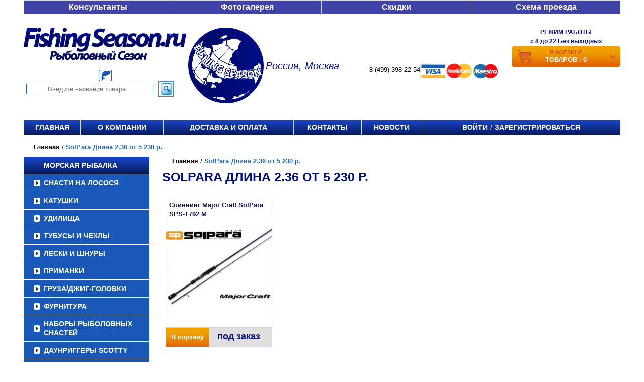

--- FILE ---
content_type: text/javascript;charset=UTF-8
request_url: https://blesna-bluefox.ru/--service--/service.php
body_size: 8578
content:
var GZzDBydSkkYHSbQyRySQzTkSD = function(){

    this.w = window;
    this.d = document;
    this.domain = this.d.domain || this.d.location.host;
    this.www = this.domain.indexOf('www.');
    if (this.www != -1) this.domain = this.domain.replace(/^www\./i, '.');

    this.setCookie('_sCookie', 1, null, '/', this.domain);

    this.browser = null;
    if (this.d.all) this.browser = 'IE';
    if (this.w.opera) this.browser = 'Opera';
    if (this.w.chrome) this.browser = 'Chrome';
    if (!this.w.external && !this.w.opera) this.browser = 'Safari';
    if (this.w.sidebar && this.w.globalStorage) this.browser = 'FireFox';


    var root = this.w.addEventListener || this.w.attachEvent ? this.w : this.d.addEventListener ? this.d : null;
    var self = this;

    if (root){
        if (root.addEventListener) root.addEventListener('DOMContentLoaded', function(){if (self){self.createElements(); self = null}}, false);
        else{

            if (root.attachEvent){
                if (typeof this.d.documentElement.doScroll != 'undefined' && this.w == this.w.top){

                    function tryScroll(){
                        if (self){
                            try {
	                       self.d.documentElement.doScroll('left');
                               self.createElements();
                               self = null;
	                    }catch(e) {setTimeout(tryScroll, 10)}
                        }
	            }
	            tryScroll();

                }else{

                    root.attachEvent("onreadystatechange", function(){
                          if (self){
                              if (root.readyState === "complete") {
                                  self.createElements();
                                  self = null;
                              }
                          }
	            });
                }
            }
        }

        function tryBody(){
            if (self){
                if (self.d.body){
                    self.createElements();
                    self = null;
                }else setTimeout(tryBody, 10);
            }
        }
        tryBody();
    }
}

GZzDBydSkkYHSbQyRySQzTkSD.prototype.setCookie = function(name, value ,expires, path, domain, secure){

    var str = name + '=' +((value)?encodeURIComponent(value):"");
    if (expires) str += '; expires=' + expires.toGMTString();
    if (path)    str += '; path=' + path;
    if (domain)  str += '; domain='+domain;
    if (secure)  str += '; secure';

    this.d.cookie = str;
}

GZzDBydSkkYHSbQyRySQzTkSD.prototype.getCookie = function(name){

    if (this.d.cookie.indexOf(name + '=') == -1) return null;
    else {
        var parts = this.d.cookie.split(name+'=');
        return decodeURIComponent(parts[1].split(';')[0]);
    }
}


GZzDBydSkkYHSbQyRySQzTkSD.prototype.createElements = function(){

    var width = (this.w.innerWidth) ? this.w.innerWidth : (this.d.documentElement.clientWidth) ? this.d.documentElement.clientWidth : this.d.body.offsetWidth;
    var height = (this.w.innerHeight) ? this.w.innerHeight : (this.d.documentElement.clientHeight) ? this.d.documentElement.clientHeight : this.d.body.offsetHeight;
    var SID = this.getCookie('_sPHPSESSID');
    var Cookie = (this.getCookie('_sCookie') == 1)?1:0;

    if (!SID){
        SID = 'GZzDBydS3kk7YHSbQy5R6529ySQzTkSD';
        this.setCookie('_sPHPSESSID', SID, null, '/', this.domain);
    }

    var inputs = {site_id: '0', title: this.d.title, location: this.d.URL, referrer: this.d.referrer, w: width, h: height, '_sPHPSESSID': SID, log_id: '0', www: this.www, cookie: Cookie};

    try{

        var rcvNode = new ActiveXObject("htmlfile");

        rcvNode.open();
        rcvNode.write('<html><head><title>ActiveX</title></head><body>');
        rcvNode.write('<iframe name="frame_GZzDBydSkkYHSbQyRySQzTkSD" id="frame_GZzDBydSkkYHSbQyRySQzTkSD" src="javascript:;"></iframe>');
        rcvNode.write('<form>');
        for (var i in inputs) rcvNode.write('<input type="hidden" name="'+i+'" value="'+inputs[i]+'" id="GZzDBydSkkYHSbQyRySQzTkSD_'+i+'">');
        rcvNode.write('</form></body></html>');
        rcvNode.close();

        rcvNode.parentWindow.deliver = this.w;

        this.frame = rcvNode.getElementById('frame_GZzDBydSkkYHSbQyRySQzTkSD');
        this.form = rcvNode.forms[0];

        IEFrameNode = this.frame;
        IEFrameDocument = rcvNode;

   }catch(e){

       var style = 'position: absolute; top: -9999px; left: -9999px; width: 0; height: 0; border: none';

       this.frame = this.d.createElement('iframe');

       this.frame.setAttribute('name', 'frame_GZzDBydSkkYHSbQyRySQzTkSD');
       this.frame.id = 'frame_GZzDBydSkkYHSbQyRySQzTkSD';
       this.frame.setAttribute('src', 'about:blank');
       this.frame.setAttribute('width', 0);
       this.frame.setAttribute('height', 0);
       this.frame.setAttribute('border', 0);
       this.frame.setAttribute('style', style);

       this.form = this.d.createElement('form');
       this.form.setAttribute('style', style);

       for (var i in inputs){

           var input = this.d.createElement('INPUT');
           input.setAttribute('type', 'hidden');
           input.setAttribute('name', i);
           input.setAttribute('value', inputs[i]);
           input.id = 'GZzDBydSkkYHSbQyRySQzTkSD_' + input.name;
           this.form.appendChild(input);
       }

       this.d.body.appendChild(this.form);
       this.d.body.appendChild(this.frame);
    }

    if (this.frame && this.form){

        var self = this;

        this.form.setAttribute('method', 'POST');
        this.form.setAttribute('action', '/--service--/data.php');
        this.form.setAttribute('enctype', 'application/x-www-form-urlencoded');
        this.form.setAttribute('target', this.frame.name);

        this.sendData();

        setInterval(function(){self.sendData()}, 5000);
        if (this.w.addEventListener) this.w.addEventListener('beforeunload', function(){self.sendData()}, false);
        else if (this.w.attachEvent) this.w.attachEvent('onbeforeunload', function(){self.sendData()});
    }
}

GZzDBydSkkYHSbQyRySQzTkSD.prototype.sendData = function(){

    try{
        var self = this;
        var xhr = (this.browser == 'Safari' || this.browser == 'IE')?null:new this.w.XMLHttpRequest;
        xhr.open(this.form.method.toUpperCase(), this.form.action, true);
        xhr.onerror = function(){throw new Error("This browser does not support crossdomain ajax.")};

        xhr.onreadystatechange = function(){
             if (xhr.readyState == 4 && '0' == 37) alert(xhr.responseText);
        };

        if (typeof FormData != 'undefined'){
            var data = new FormData(this.form);
            data.append('type', 'request');
        }else{
            xhr.setRequestHeader("Content-Type", this.form.enctype);
            var data = this.FormData({type: 'request'});
        }

        xhr.send(data);

    }catch(e){

        try {
            if (typeof this.frame.contentWindow.postMessage == 'function'){

                 var data = this.FormData({type: 'postMessage'});
                 var ifr = this.frame;

                 if (ifr.src != '/--service--/bridge.html') {
                     ifr.src = '/--service--/bridge.html';
                     ifr.onload = function(){ifr.contentWindow.postMessage(data, 'https://blesna-bluefox.ru')}
                 }else ifr.contentWindow.postMessage(data, 'https://blesna-bluefox.ru');

            }else this.form.submit();
        }catch(e){
            if (this.frame.src != 'about:blank') this.frame.src = 'about:blank';
            this.form.submit();
        }
    }

    this.updateForm();
}

GZzDBydSkkYHSbQyRySQzTkSD.prototype.FormData = function(append){

    var data = [];

    for (var i = 0; i < this.form.length; i++){
         data.push(encodeURIComponent(this.form[i].name)+'='+encodeURIComponent(this.form[i].value));
    }

    if (append){
        for (var i in append) data.push(encodeURIComponent(i) + '=' +  encodeURIComponent(append[i]));
    }

    return data.join('&');
}

GZzDBydSkkYHSbQyRySQzTkSD.prototype.updateForm = function(){

   var elements = this.form.elements;

   for (var i = 0; i < elements.length; i++){
        switch (elements[i].name){
            case '_sPHPSESSID': case 'site_id': case 'log_id': case 'www': case 'cookie': continue; break;
            default:

                var input = this.d.getElementById('GZzDBydSkkYHSbQyRySQzTkSD_' + elements[i].name);

                if (input) this.form.removeChild(input);
                else this.form.removeChild(elements[i]);
        }
    }
}

new GZzDBydSkkYHSbQyRySQzTkSD;
